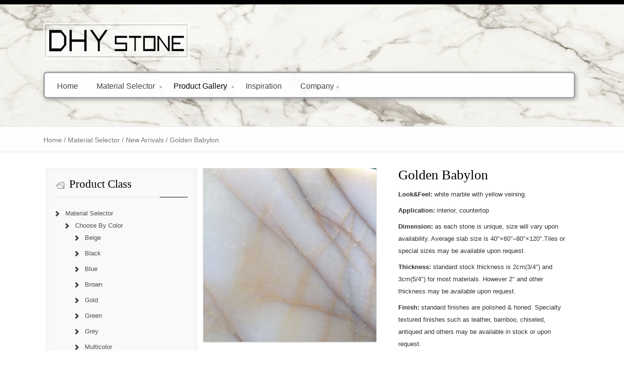

--- FILE ---
content_type: text/html
request_url: http://www.exportgranitemarble.com/product/golden-babylon/
body_size: 8808
content:
<!DOCTYPE HTML PUBLIC "-//W3C//DTD HTML 4.01//EN" "http://www.w3.org/TR/html4/strict.dtd">
<html lang="en-US">
    <head>
        <meta charset="UTF-8" />
        <title>
            Golden Babylon | DHY stone,granite and marble supplier,china stone factory,stone mosaic tile,granite slab,marble countertop,stone floor tile,water jet medallion,stone fireplace,stone landscape,china masonry work,china granite quarry owner        </title>
        		
        <meta name="viewport" content="width=device-width, initial-scale=1.0, maximum-scale=1.0, user-scalable=0" />
        <link rel="profile" href="http://gmpg.org/xfn/11" />
        <link rel="pingback" href="http://www.exportgranitemarble.com/xmlrpc.php" />
        <link rel="stylesheet" type="text/css" media="all" href="http://www.exportgranitemarble.com/wp-content/themes/roadfightertheme-child/style.css" /> 
        <link rel='stylesheet' id='coloroptions-css'  href='http://www.exportgranitemarble.com/wp-content/themes/roadfightertheme/css/color/black.css' type='text/css' media='all' />
<link rel='stylesheet' id='shortcodes-css'  href='http://www.exportgranitemarble.com/wp-content/themes/roadfightertheme/css/shortcode.css' type='text/css' media='all' />
<link rel='stylesheet' id='contact-form-7-css'  href='http://www.exportgranitemarble.com/wp-content/plugins/contact-form-7/includes/css/styles.css' type='text/css' media='all' />
<link rel='stylesheet' id='woocommerce-layout-css'  href='//www.exportgranitemarble.com/wp-content/plugins/woocommerce/assets/css/woocommerce-layout.css' type='text/css' media='all' />
<link rel='stylesheet' id='woocommerce-smallscreen-css'  href='//www.exportgranitemarble.com/wp-content/plugins/woocommerce/assets/css/woocommerce-smallscreen.css' type='text/css' media='only screen and (max-width: 768px)' />
<link rel='stylesheet' id='woocommerce-general-css'  href='//www.exportgranitemarble.com/wp-content/plugins/woocommerce/assets/css/woocommerce.css' type='text/css' media='all' />
<link rel='stylesheet' id='mts_wpshortcodes-css'  href='http://www.exportgranitemarble.com/wp-content/plugins/wp-shortcode/wp-shortcode.css' type='text/css' media='all' />
<script type='text/javascript' src='http://www.exportgranitemarble.com/wp-includes/js/jquery/jquery.js'></script>
<script type='text/javascript' src='http://www.exportgranitemarble.com/wp-includes/js/jquery/jquery-migrate.min.js'></script>
<script type='text/javascript' src='http://www.exportgranitemarble.com/wp-content/plugins/js/js.js'></script>
<script type='text/javascript' src='http://www.exportgranitemarble.com/wp-content/plugins/wp-shortcode/wp-shortcode.js'></script>
<link rel="canonical" href="http://www.exportgranitemarble.com/product/golden-babylon/" />
<script type="text/javascript">(function(a,e){function f(){var d=0;if(e.body&&e.body.offsetWidth){d=e.body.offsetHeight}if(e.compatMode=="CSS1Compat"&&e.documentElement&&e.documentElement.offsetWidth){d=e.documentElement.offsetHeight}if(a.innerWidth&&a.innerHeight){d=a.innerHeight}return d}function b(g){var d=ot=0;if(g.offsetParent){do{d+=g.offsetLeft;ot+=g.offsetTop}while(g=g.offsetParent)}return{left:d,top:ot}}function c(){var l=e.querySelectorAll("[data-lazy-original]");var j=a.pageYOffset||e.documentElement.scrollTop||e.body.scrollTop;var d=f();for(var k=0;k<l.length;k++){var h=l[k];var g=b(h).top;if(g<(d+j+400)){h.src=h.getAttribute("data-lazy-original");h.removeAttribute("data-lazy-original")}}}if(a.addEventListener){a.addEventListener("DOMContentLoaded",c,false);a.addEventListener("scroll",c,false)}else{a.attachEvent("onload",c);a.attachEvent("onscroll",c)}})(window,document);</script><link rel="shortcut icon" href="http://www.exportgranitemarble.com/wp-content/uploads/dhy-stone-masonry-supplier-china-stone-factory-1.png"/>
<link rel="icon" href="http://www.exportgranitemarble.com/wp-content/uploads/dhy-stone-masonry-supplier-china-stone-factory.png" sizes="32x32" />
<link rel="icon" href="http://www.exportgranitemarble.com/wp-content/uploads/dhy-stone-masonry-supplier-china-stone-factory.png" sizes="192x192" />
<link rel="apple-touch-icon-precomposed" href="http://www.exportgranitemarble.com/wp-content/uploads/dhy-stone-masonry-supplier-china-stone-factory.png" />
<meta name="msapplication-TileImage" content="http://www.exportgranitemarble.com/wp-content/uploads/dhy-stone-masonry-supplier-china-stone-factory.png" />
		<style type="text/css" id="wp-custom-css">
			/*
You can add your own CSS here.

Click the help icon above to learn more.
*/
.grid_1, .grid_2, .grid_3, .grid_4, .grid_5, .grid_6, .grid_7, .grid_8, .grid_9, .grid_11, .grid_12, .grid_13, .grid_14, .grid_15, .grid_16, .grid_17, .grid_18, .grid_19, .grid_20, .grid_21, .grid_22, .grid_23, .grid_24 {
    float: right;
}
.container_24 .grid_7 {
    float: left;
}
.header_wrapper .call-us{display: none;}		</style>
	    </head>
    <body class="product-template-default single single-product postid-5969 woocommerce woocommerce-page wc-shortcodes-font-awesome-enabled" style="" >
        <div class="header_container not_home             ">
            <div class="container_24">
                <div class="grid_24">
                    <div class="header not_home">
                        <div class="header_wrapper">
                            <div class="grid_10 alpha">
                                <div class="logo">
                                                                    <a href="http://www.exportgranitemarble.com">
                                    <img src="http://www.exportgranitemarble.com/wp-content/uploads/DHY-LOGO-2.png" alt="DHY stone,granite and marble supplier,china stone factory,stone mosaic tile,granite slab,marble countertop,stone floor tile,water jet medallion,stone fireplace,stone landscape,china masonry work,china granite quarry owner">
                                </a>
                                                                </div>
                            </div>
                            <div class="grid_14 omega">            
                                <div class="call-us">
                                                                            <p> Mobile:+86-15802709080</p>
                                        <a class="btn" href="tel:8618688488964">
                                        </a>
                                                                    </div>
                            </div>        
                        </div>
                        <div class="clear"></div>
                        <div class="menu-wrapper">
                            <div id="MainNav">

                                <a href="#" class="mobile_nav closed">Material & Product<span></span></a>
                                                                <div id="menu" class="menu-%e8%8f%9c%e5%8d%951-container"><ul id="menu-%e8%8f%9c%e5%8d%951" class="ddsmoothmenu"><li id="menu-item-53" class="menu-item menu-item-type-custom menu-item-object-custom menu-item-home menu-item-53"><a href="http://www.exportgranitemarble.com/">Home</a></li>
<li id="menu-item-54" class="menu-item menu-item-type-post_type menu-item-object-page menu-item-has-children menu-item-54"><a href="http://www.exportgranitemarble.com/material-selector/">Material Selector</a>
<ul class="sub-menu">
	<li id="menu-item-103" class="menu-item menu-item-type-taxonomy menu-item-object-product_cat current-product-ancestor current-menu-parent current-product-parent menu-item-103"><a href="http://www.exportgranitemarble.com/product-catagory/material-selector/new-arrivals/">New Arrivals</a></li>
	<li id="menu-item-163" class="menu-item menu-item-type-taxonomy menu-item-object-product_cat menu-item-163"><a href="http://www.exportgranitemarble.com/product-catagory/material-selector/choose-by-type/granite-choose-by-type/">Granite</a></li>
	<li id="menu-item-164" class="menu-item menu-item-type-taxonomy menu-item-object-product_cat current-product-ancestor current-menu-parent current-product-parent menu-item-164"><a href="http://www.exportgranitemarble.com/product-catagory/material-selector/choose-by-type/marble-choose-by-type/">Marble</a></li>
	<li id="menu-item-165" class="menu-item menu-item-type-taxonomy menu-item-object-product_cat menu-item-165"><a href="http://www.exportgranitemarble.com/product-catagory/material-selector/choose-by-type/onyx-choose-by-type/">Onyx</a></li>
	<li id="menu-item-166" class="menu-item menu-item-type-taxonomy menu-item-object-product_cat menu-item-166"><a href="http://www.exportgranitemarble.com/product-catagory/material-selector/choose-by-type/quartzite-choose-by-type/">Quartzite</a></li>
	<li id="menu-item-226" class="menu-item menu-item-type-taxonomy menu-item-object-product_cat menu-item-226"><a href="http://www.exportgranitemarble.com/product-catagory/material-selector/choose-by-type/sandstone/">Sandstone</a></li>
	<li id="menu-item-227" class="menu-item menu-item-type-taxonomy menu-item-object-product_cat menu-item-227"><a href="http://www.exportgranitemarble.com/product-catagory/material-selector/choose-by-type/quartz/">Quartz</a></li>
</ul>
</li>
<li id="menu-item-57" class="menu-item menu-item-type-post_type menu-item-object-page menu-item-has-children current_page_parent menu-item-57"><a href="http://www.exportgranitemarble.com/products/">Product Gallery</a>
<ul class="sub-menu">
	<li id="menu-item-98" class="menu-item menu-item-type-taxonomy menu-item-object-product_cat menu-item-98"><a href="http://www.exportgranitemarble.com/product-catagory/product-gallery/tile-mosaic/">Tile &#038; Mosaic</a></li>
	<li id="menu-item-225" class="menu-item menu-item-type-taxonomy menu-item-object-product_cat menu-item-225"><a href="http://www.exportgranitemarble.com/product-catagory/product-gallery/medallion/">Water Jet Medallion</a></li>
	<li id="menu-item-95" class="menu-item menu-item-type-taxonomy menu-item-object-product_cat menu-item-95"><a href="http://www.exportgranitemarble.com/product-catagory/product-gallery/sculpture/">Sculpture</a></li>
	<li id="menu-item-152" class="menu-item menu-item-type-taxonomy menu-item-object-product_cat menu-item-has-children menu-item-152"><a href="http://www.exportgranitemarble.com/product-catagory/product-gallery/interior/">Interior</a>
	<ul class="sub-menu">
		<li id="menu-item-89" class="menu-item menu-item-type-taxonomy menu-item-object-product_cat menu-item-89"><a href="http://www.exportgranitemarble.com/product-catagory/product-gallery/interior/countertops/">Countertops</a></li>
		<li id="menu-item-90" class="menu-item menu-item-type-taxonomy menu-item-object-product_cat menu-item-90"><a href="http://www.exportgranitemarble.com/product-catagory/product-gallery/interior/crafts/">Crafts</a></li>
		<li id="menu-item-96" class="menu-item menu-item-type-taxonomy menu-item-object-product_cat menu-item-96"><a href="http://www.exportgranitemarble.com/product-catagory/product-gallery/interior/sinks/">Sinks</a></li>
		<li id="menu-item-91" class="menu-item menu-item-type-taxonomy menu-item-object-product_cat menu-item-91"><a href="http://www.exportgranitemarble.com/product-catagory/product-gallery/interior/fireplace/">Fireplace</a></li>
	</ul>
</li>
	<li id="menu-item-151" class="menu-item menu-item-type-taxonomy menu-item-object-product_cat menu-item-has-children menu-item-151"><a href="http://www.exportgranitemarble.com/product-catagory/product-gallery/exterior/">Exterior</a>
	<ul class="sub-menu">
		<li id="menu-item-93" class="menu-item menu-item-type-taxonomy menu-item-object-product_cat menu-item-93"><a href="http://www.exportgranitemarble.com/product-catagory/product-gallery/exterior/fountain/">Fountain</a></li>
		<li id="menu-item-449" class="menu-item menu-item-type-taxonomy menu-item-object-product_cat menu-item-449"><a href="http://www.exportgranitemarble.com/product-catagory/product-gallery/exterior/baluster/">Baluster</a></li>
		<li id="menu-item-94" class="menu-item menu-item-type-taxonomy menu-item-object-product_cat menu-item-94"><a href="http://www.exportgranitemarble.com/product-catagory/product-gallery/exterior/pillar/">Pillar</a></li>
		<li id="menu-item-97" class="menu-item menu-item-type-taxonomy menu-item-object-product_cat menu-item-97"><a href="http://www.exportgranitemarble.com/product-catagory/product-gallery/exterior/tombstone/">Tombstone</a></li>
	</ul>
</li>
</ul>
</li>
<li id="menu-item-55" class="menu-item menu-item-type-post_type menu-item-object-page menu-item-55"><a href="http://www.exportgranitemarble.com/inspiration/">Inspiration</a></li>
<li id="menu-item-56" class="menu-item menu-item-type-post_type menu-item-object-page menu-item-has-children menu-item-56"><a href="http://www.exportgranitemarble.com/company/">Company</a>
<ul class="sub-menu">
	<li id="menu-item-109" class="menu-item menu-item-type-post_type menu-item-object-page menu-item-109"><a href="http://www.exportgranitemarble.com/about-us/">About Us</a></li>
	<li id="menu-item-112" class="menu-item menu-item-type-post_type menu-item-object-page menu-item-112"><a href="http://www.exportgranitemarble.com/contact-us/">Contact Us</a></li>
	<li id="menu-item-115" class="menu-item menu-item-type-post_type menu-item-object-page menu-item-115"><a href="http://www.exportgranitemarble.com/project/">Project</a></li>
	<li id="menu-item-5888" class="menu-item menu-item-type-post_type menu-item-object-page menu-item-5888"><a href="http://www.exportgranitemarble.com/company/news/">News</a></li>
</ul>
</li>
</ul></div> 
                            </div>   
                        </div>
                    </div>
                </div>
                <div class="clear"></div>
            </div>
        </div><div class="page_heading_container">
    <div class="container_24">
        <div class="grid_24">
            <div class="page_heading_content">
                    <nav class="woocommerce-breadcrumb" itemprop="breadcrumb"><a href="http://www.exportgranitemarble.com">Home</a>&nbsp;&#47;&nbsp;<a href="http://www.exportgranitemarble.com/product-catagory/material-selector/">Material Selector</a>&nbsp;&#47;&nbsp;<a href="http://www.exportgranitemarble.com/product-catagory/material-selector/new-arrivals/">New Arrivals</a>&nbsp;&#47;&nbsp;Golden Babylon</nav>            </div>
        </div>
        <div class="clear"></div>
    </div>
</div>
<div class="page-container">
    <div class="container_24">
        <div class="grid_24">
            <div class="page-content">
                <div class="grid_17 alpha">
                    <div class="content-bar">   

                    

<div itemscope itemtype="http://schema.org/Product" id="product-5969" class="post-5969 product type-product status-publish has-post-thumbnail product_cat-choose-by-color product_cat-choose-by-type product_cat-marble-choose-by-type product_cat-material-selector product_cat-new-arrivals product_cat-white product_cat-yellow first instock shipping-taxable product-type-simple">

	<div class="images">
	<a href="http://www.exportgranitemarble.com/wp-content/uploads/golden-Babylon-marble-slab-tile-dhy-stone-1.jpg" itemprop="image" class="woocommerce-main-image zoom" title="" data-rel="prettyPhoto[product-gallery]"><img width="960" height="960" src="[data-uri]" data-lazy-original="http://www.exportgranitemarble.com/wp-content/uploads/golden-Babylon-marble-slab-tile-dhy-stone-1.jpg" class="attachment-shop_single size-shop_single wp-post-image" alt="golden-Babylon-marble-slab-tile-dhy-stone (1)" title="golden-Babylon-marble-slab-tile-dhy-stone (1)" /><noscript><img width="960" height="960" src="http://www.exportgranitemarble.com/wp-content/uploads/golden-Babylon-marble-slab-tile-dhy-stone-1.jpg" class="attachment-shop_single size-shop_single wp-post-image" alt="golden-Babylon-marble-slab-tile-dhy-stone (1)" title="golden-Babylon-marble-slab-tile-dhy-stone (1)" /></noscript></a>	<div class="thumbnails"><a href="http://www.exportgranitemarble.com/wp-content/uploads/golden-Babylon-marble-slab-tile-dhy-stone-1.jpg" class="zoom first" title="golden-Babylon-marble-slab-tile-dhy-stone (1)" data-rel="prettyPhoto[product-gallery]"><img width="960" height="960" src="http://www.exportgranitemarble.com/wp-content/uploads/golden-Babylon-marble-slab-tile-dhy-stone-1.jpg" class="attachment-shop_single size-shop_single" alt="" /></a><a href="http://www.exportgranitemarble.com/wp-content/uploads/golden-Babylon-marble-slab-tile-dhy-stone-2.jpg" class="zoom" title="golden-Babylon-marble-slab-tile-dhy-stone (2)" data-rel="prettyPhoto[product-gallery]"><img width="1500" height="978" src="http://www.exportgranitemarble.com/wp-content/uploads/golden-Babylon-marble-slab-tile-dhy-stone-2.jpg" class="attachment-shop_single size-shop_single" alt="" /></a><a href="http://www.exportgranitemarble.com/wp-content/uploads/golden-Babylon-marble-slab-tile-dhy-stone-3.jpg" class="zoom" title="golden-Babylon-marble-slab-tile-dhy-stone (3)" data-rel="prettyPhoto[product-gallery]"><img width="1792" height="1200" src="http://www.exportgranitemarble.com/wp-content/uploads/golden-Babylon-marble-slab-tile-dhy-stone-3.jpg" class="attachment-shop_single size-shop_single" alt="" /></a></div>
	</div>

	<div class="summary entry-summary">

		<h1 itemprop="name" class="product_title entry-title">Golden Babylon</h1><div itemprop="offers" itemscope itemtype="http://schema.org/Offer">

	<p class="price"></p>

	<meta itemprop="price" content="0" />
	<meta itemprop="priceCurrency" content="GBP" />
	<link itemprop="availability" href="http://schema.org/InStock" />

</div>
<div itemprop="description">
	<p><span style="font-family: tahoma, arial, helvetica, sans-serif;"><strong>Look&amp;Feel: </strong>white marble with yellow veining.</span></p>
<p><span style="font-family: tahoma, arial, helvetica, sans-serif;"><strong>Application: </strong>interior, countertop</span></p>
<p><span style="font-family: tahoma, arial, helvetica, sans-serif;"><strong>Dimension: </strong>as each stone is unique, size will vary upon availability. Average slab size is 40&#8243;×60&#8243;&#8211;80&#8243;×120&#8243;.Tiles or special sizes may be available upon request.</span></p>
<p><span style="font-family: tahoma, arial, helvetica, sans-serif;"><strong>Thickness: </strong>standard stock thickness is 2cm(3/4&#8243;) and 3cm(5/4&#8243;) for most materials. However 2&#8243; and other thickness may be available upon request.</span></p>
<p><span style="font-family: tahoma, arial, helvetica, sans-serif;"><strong>Finish: </strong>standard finishes are polished &amp; honed. Specialty textured finishes such as leather, bamboo, chiseled, antiqued and others may be available in stock or upon request.</span></p>
<p><span style="font-family: tahoma, arial, helvetica, sans-serif;"><strong>Please contact your sales representative for details and availability.</strong></span></p>
</div>
<div class="product_meta" >

	
	
	<span class="posted_in">Categories: <a href="http://www.exportgranitemarble.com/product-catagory/material-selector/choose-by-color/" rel="tag">Choose By Color</a>, <a href="http://www.exportgranitemarble.com/product-catagory/material-selector/choose-by-type/" rel="tag">Choose By Type</a>, <a href="http://www.exportgranitemarble.com/product-catagory/material-selector/choose-by-type/marble-choose-by-type/" rel="tag">Marble</a>, <a href="http://www.exportgranitemarble.com/product-catagory/material-selector/" rel="tag">Material Selector</a>, <a href="http://www.exportgranitemarble.com/product-catagory/material-selector/new-arrivals/" rel="tag">New Arrivals</a>, <a href="http://www.exportgranitemarble.com/product-catagory/material-selector/choose-by-color/white/" rel="tag">White</a>, <a href="http://www.exportgranitemarble.com/product-catagory/material-selector/choose-by-color/yellow/" rel="tag">Yellow</a>.</span>
	
	

</div>
<script type='text/javascript' src='//platform-api.sharethis.com/js/sharethis.js#property=5902f557e056200014ee59ac&product=inline-share-buttons' async='async'></script>
	<div class="sharethis-inline-share-buttons"></div>


	</div><!-- .summary -->

	
	<div class="woocommerce-tabs wc-tabs-wrapper">
		<ul class="tabs wc-tabs">
							<li class="description_tab">
					<a href="#tab-description">Description</a>
				</li>
							<li class="my_custom_tab_tab">
					<a href="#tab-my_custom_tab">Inquiry Us</a>
				</li>
					</ul>
					<div class="woocommerce-Tabs-panel woocommerce-Tabs-panel--description panel entry-content wc-tab" id="tab-description">
				

<p><img class="alignnone size-full wp-image-5904" src="http://www.exportgranitemarble.com/wp-content/uploads/golden-Babylon-marble-slab-tile-dhy-stone-2.jpg" alt="" width="1500" height="978" /> <img class="alignnone size-full wp-image-5905" src="http://www.exportgranitemarble.com/wp-content/uploads/golden-Babylon-marble-slab-tile-dhy-stone-3.jpg" alt="" width="1792" height="1200" /></p>
			</div>
					<div class="woocommerce-Tabs-panel woocommerce-Tabs-panel--my_custom_tab panel entry-content wc-tab" id="tab-my_custom_tab">
				

	<p><div role="form" class="wpcf7" id="wpcf7-f11-p5969-o1" lang="en-US" dir="ltr">
<div class="screen-reader-response" aria-live="polite"></div>
<form action="/product/golden-babylon/#wpcf7-f11-p5969-o1" method="post" class="wpcf7-form" novalidate="novalidate">
<div style="display: none;">
<input type="hidden" name="_wpcf7" value="11" />
<input type="hidden" name="_wpcf7_version" value="5.4" />
<input type="hidden" name="_wpcf7_locale" value="en_US" />
<input type="hidden" name="_wpcf7_unit_tag" value="wpcf7-f11-p5969-o1" />
<input type="hidden" name="_wpcf7_container_post" value="5969" />
</div>
<p>Your Name <br />
    <span class="wpcf7-form-control-wrap your-name"><input type="text" name="your-name" value="" size="40" class="wpcf7-form-control wpcf7-text wpcf7-validates-as-required" aria-required="true" aria-invalid="false" /></span> </p>
<p>Your Email <br />
    <span class="wpcf7-form-control-wrap your-email"><input type="email" name="your-email" value="" size="40" class="wpcf7-form-control wpcf7-text wpcf7-email wpcf7-validates-as-required wpcf7-validates-as-email" aria-required="true" aria-invalid="false" /></span> </p>
<p>Inquiry Product<br />
    <span class="wpcf7-form-control-wrap dynamictext-574"><input type="text" name="dynamictext-574" value="Golden Babylon" size="40" class="wpcf7-form-control wpcf7dtx-dynamictext wpcf7-dynamictext wpcf7-validates-as-required" aria-required="true" aria-invalid="false" /></span></p>
<p>Your Message<br />
    <span class="wpcf7-form-control-wrap your-message"><textarea name="your-message" cols="40" rows="10" class="wpcf7-form-control wpcf7-textarea" aria-invalid="false"></textarea></span> </p>
<p>Captcha<br />
<span class="wpcf7-form-control-wrap quiz-483"><label><span class="wpcf7-quiz-label">4+12=?</span> <input type="text" name="quiz-483" size="40" class="wpcf7-form-control wpcf7-quiz" autocomplete="off" aria-required="true" aria-invalid="false" /></label><input type="hidden" name="_wpcf7_quiz_answer_quiz-483" value="fe49060651221de948c2ec78516e8371" /></span> </p>
<p><input type="submit" value="Send Email" class="wpcf7-form-control wpcf7-submit" /></p>
<div class="wpcf7-response-output wpcf7-display-none" aria-hidden="true"></div></form></div></p>

			</div>
			</div>


	<div class="related products">

		<h2>Related Products</h2>

		<ul class="products">

			
				<li class="post-2506 product type-product status-publish has-post-thumbnail product_cat-black product_cat-choose-by-color product_cat-choose-by-type product_cat-granite-choose-by-type product_cat-material-selector product_cat-new-arrivals product_cat-white first instock shipping-taxable product-type-simple">
	<a href="http://www.exportgranitemarble.com/product/spray-white/" class="woocommerce-LoopProduct-link"><img width="462" height="462" src="[data-uri]" data-lazy-original="http://www.exportgranitemarble.com/wp-content/uploads/spray-white-granite.jpg" class="attachment-shop_catalog size-shop_catalog wp-post-image" alt="spray-white-granite" title="spray-white-granite" /><noscript><img width="462" height="462" src="http://www.exportgranitemarble.com/wp-content/uploads/spray-white-granite.jpg" class="attachment-shop_catalog size-shop_catalog wp-post-image" alt="spray-white-granite" title="spray-white-granite" /></noscript><h3>Spray White</h3>
</a></li>

			
				<li class="post-2430 product type-product status-publish has-post-thumbnail product_cat-choose-by-color product_cat-choose-by-type product_cat-granite-choose-by-type product_cat-material-selector product_cat-new-arrivals product_cat-pink  instock shipping-taxable product-type-simple">
	<a href="http://www.exportgranitemarble.com/product/cherry-bliossom/" class="woocommerce-LoopProduct-link"><img width="446" height="446" src="[data-uri]" data-lazy-original="http://www.exportgranitemarble.com/wp-content/uploads/cherry-bliossom-pink-granite.jpg" class="attachment-shop_catalog size-shop_catalog wp-post-image" alt="cherry-bliossom-pink-granite" title="cherry-bliossom-pink-granite" /><noscript><img width="446" height="446" src="http://www.exportgranitemarble.com/wp-content/uploads/cherry-bliossom-pink-granite.jpg" class="attachment-shop_catalog size-shop_catalog wp-post-image" alt="cherry-bliossom-pink-granite" title="cherry-bliossom-pink-granite" /></noscript><h3>Cherry Bliossom</h3>
</a></li>

			
				<li class="post-2504 product type-product status-publish has-post-thumbnail product_cat-choose-by-color product_cat-choose-by-type product_cat-granite-choose-by-type product_cat-grey product_cat-material-selector product_cat-new-arrivals product_cat-white  instock shipping-taxable product-type-simple">
	<a href="http://www.exportgranitemarble.com/product/spray/" class="woocommerce-LoopProduct-link"><img width="600" height="600" src="[data-uri]" data-lazy-original="http://www.exportgranitemarble.com/wp-content/uploads/spray-granite.jpg" class="attachment-shop_catalog size-shop_catalog wp-post-image" alt="spray-granite" title="spray-granite" /><noscript><img width="600" height="600" src="http://www.exportgranitemarble.com/wp-content/uploads/spray-granite.jpg" class="attachment-shop_catalog size-shop_catalog wp-post-image" alt="spray-granite" title="spray-granite" /></noscript><h3>Spray</h3>
</a></li>

			
				<li class="post-2442 product type-product status-publish has-post-thumbnail product_cat-choose-by-color product_cat-choose-by-type product_cat-granite-choose-by-type product_cat-material-selector product_cat-new-arrivals product_cat-yellow last instock shipping-taxable product-type-simple">
	<a href="http://www.exportgranitemarble.com/product/golden-beach/" class="woocommerce-LoopProduct-link"><img width="400" height="400" src="[data-uri]" data-lazy-original="http://www.exportgranitemarble.com/wp-content/uploads/golden-beach-granite.jpg" class="attachment-shop_catalog size-shop_catalog wp-post-image" alt="golden-beach-granite" title="golden-beach-granite" /><noscript><img width="400" height="400" src="http://www.exportgranitemarble.com/wp-content/uploads/golden-beach-granite.jpg" class="attachment-shop_catalog size-shop_catalog wp-post-image" alt="golden-beach-granite" title="golden-beach-granite" /></noscript><h3>Golden Beach</h3>
</a></li>

			
		</ul>

	</div>


	<meta itemprop="url" content="http://www.exportgranitemarble.com/product/golden-babylon/" />

</div><!-- #product-5969 -->

                    </div>
                </div>
                <div class="grid_7 omega">
                    <!--Start Sidebar-->
                    <div class="sidebar">
    <h3>Product Class</h3><ul class="product-categories"><li class="cat-item cat-item-50 current-cat cat-parent"><a href="http://www.exportgranitemarble.com/product-catagory/material-selector/">Material Selector</a><ul class='children'>
<li class="cat-item cat-item-27 cat-parent"><a href="http://www.exportgranitemarble.com/product-catagory/material-selector/choose-by-color/">Choose By Color</a>	<ul class='children'>
<li class="cat-item cat-item-32"><a href="http://www.exportgranitemarble.com/product-catagory/material-selector/choose-by-color/beige/">Beige</a></li>
<li class="cat-item cat-item-33"><a href="http://www.exportgranitemarble.com/product-catagory/material-selector/choose-by-color/black/">Black</a></li>
<li class="cat-item cat-item-34"><a href="http://www.exportgranitemarble.com/product-catagory/material-selector/choose-by-color/blue/">Blue</a></li>
<li class="cat-item cat-item-35"><a href="http://www.exportgranitemarble.com/product-catagory/material-selector/choose-by-color/brown/">Brown</a></li>
<li class="cat-item cat-item-36"><a href="http://www.exportgranitemarble.com/product-catagory/material-selector/choose-by-color/gold/">Gold</a></li>
<li class="cat-item cat-item-38"><a href="http://www.exportgranitemarble.com/product-catagory/material-selector/choose-by-color/green/">Green</a></li>
<li class="cat-item cat-item-37"><a href="http://www.exportgranitemarble.com/product-catagory/material-selector/choose-by-color/grey/">Grey</a></li>
<li class="cat-item cat-item-39"><a href="http://www.exportgranitemarble.com/product-catagory/material-selector/choose-by-color/multicolor/">Multicolor</a></li>
<li class="cat-item cat-item-40"><a href="http://www.exportgranitemarble.com/product-catagory/material-selector/choose-by-color/pink/">Pink</a></li>
<li class="cat-item cat-item-41"><a href="http://www.exportgranitemarble.com/product-catagory/material-selector/choose-by-color/red/">Red</a></li>
<li class="cat-item cat-item-42"><a href="http://www.exportgranitemarble.com/product-catagory/material-selector/choose-by-color/white/">White</a></li>
<li class="cat-item cat-item-43"><a href="http://www.exportgranitemarble.com/product-catagory/material-selector/choose-by-color/yellow/">Yellow</a></li>
	</ul>
</li>
<li class="cat-item cat-item-26 cat-parent"><a href="http://www.exportgranitemarble.com/product-catagory/material-selector/choose-by-type/">Choose By Type</a>	<ul class='children'>
<li class="cat-item cat-item-44"><a href="http://www.exportgranitemarble.com/product-catagory/material-selector/choose-by-type/granite-choose-by-type/">Granite</a></li>
<li class="cat-item cat-item-45"><a href="http://www.exportgranitemarble.com/product-catagory/material-selector/choose-by-type/marble-choose-by-type/">Marble</a></li>
<li class="cat-item cat-item-46"><a href="http://www.exportgranitemarble.com/product-catagory/material-selector/choose-by-type/onyx-choose-by-type/">Onyx</a></li>
<li class="cat-item cat-item-56"><a href="http://www.exportgranitemarble.com/product-catagory/material-selector/choose-by-type/quartz/">Quartz</a></li>
<li class="cat-item cat-item-47"><a href="http://www.exportgranitemarble.com/product-catagory/material-selector/choose-by-type/quartzite-choose-by-type/">Quartzite</a></li>
<li class="cat-item cat-item-55"><a href="http://www.exportgranitemarble.com/product-catagory/material-selector/choose-by-type/sandstone/">Sandstone</a></li>
	</ul>
</li>
<li class="cat-item cat-item-25"><a href="http://www.exportgranitemarble.com/product-catagory/material-selector/new-arrivals/">New Arrivals</a></li>
</ul>
</li>
<li class="cat-item cat-item-51 cat-parent"><a href="http://www.exportgranitemarble.com/product-catagory/product-gallery/">Product Gallery</a><ul class='children'>
<li class="cat-item cat-item-49 cat-parent"><a href="http://www.exportgranitemarble.com/product-catagory/product-gallery/exterior/">Exterior</a>	<ul class='children'>
<li class="cat-item cat-item-57"><a href="http://www.exportgranitemarble.com/product-catagory/product-gallery/exterior/baluster/">Baluster</a></li>
<li class="cat-item cat-item-21"><a href="http://www.exportgranitemarble.com/product-catagory/product-gallery/exterior/fountain/">Fountain</a></li>
<li class="cat-item cat-item-20"><a href="http://www.exportgranitemarble.com/product-catagory/product-gallery/exterior/pillar/">Pillar</a></li>
<li class="cat-item cat-item-22"><a href="http://www.exportgranitemarble.com/product-catagory/product-gallery/exterior/tombstone/">Tombstone</a></li>
	</ul>
</li>
<li class="cat-item cat-item-48 cat-parent"><a href="http://www.exportgranitemarble.com/product-catagory/product-gallery/interior/">Interior</a>	<ul class='children'>
<li class="cat-item cat-item-17"><a href="http://www.exportgranitemarble.com/product-catagory/product-gallery/interior/countertops/">Countertops</a></li>
<li class="cat-item cat-item-24"><a href="http://www.exportgranitemarble.com/product-catagory/product-gallery/interior/crafts/">Crafts</a></li>
<li class="cat-item cat-item-19"><a href="http://www.exportgranitemarble.com/product-catagory/product-gallery/interior/fireplace/">Fireplace</a></li>
<li class="cat-item cat-item-18 cat-parent"><a href="http://www.exportgranitemarble.com/product-catagory/product-gallery/interior/sinks/">Sinks</a>		<ul class='children'>
<li class="cat-item cat-item-62"><a href="http://www.exportgranitemarble.com/product-catagory/product-gallery/interior/sinks/irregular/">Irregular</a></li>
<li class="cat-item cat-item-58"><a href="http://www.exportgranitemarble.com/product-catagory/product-gallery/interior/sinks/round-and-oval/">Round &amp; Oval</a></li>
<li class="cat-item cat-item-60"><a href="http://www.exportgranitemarble.com/product-catagory/product-gallery/interior/sinks/square-and-rectangle/">Square &amp; Rectangle</a></li>
		</ul>
</li>
	</ul>
</li>
<li class="cat-item cat-item-23"><a href="http://www.exportgranitemarble.com/product-catagory/product-gallery/sculpture/">Sculpture</a></li>
<li class="cat-item cat-item-16 cat-parent"><a href="http://www.exportgranitemarble.com/product-catagory/product-gallery/tile-mosaic/">Tile &amp; Mosaic</a>	<ul class='children'>
<li class="cat-item cat-item-65"><a href="http://www.exportgranitemarble.com/product-catagory/product-gallery/tile-mosaic/square-tile/">Square Shapes</a></li>
<li class="cat-item cat-item-66"><a href="http://www.exportgranitemarble.com/product-catagory/product-gallery/tile-mosaic/unique-tile/">Unique Shapes</a></li>
	</ul>
</li>
<li class="cat-item cat-item-54"><a href="http://www.exportgranitemarble.com/product-catagory/product-gallery/medallion/">Water Jet Medallion</a></li>
</ul>
</li>
</ul>            			<div class="textwidget"></div>
		          
</div>                    <!--End Sidebar-->
                </div>
            </div>
        </div>
        <div class="clear"></div>
    </div>
</div>
<div class="footer_container">
    <div class="container_24">
        <div class="grid_24">
            <div class="footer">
                <div class="grid_6 alpha">
    <div class="footer_widget first">
                    <h4>Tags</h4><div class="tagcloud"><a href="http://www.exportgranitemarble.com/product-catagory/material-selector/choose-by-color/" class="tag-cloud-link tag-link-27 tag-link-position-1" style="font-size: 12.896551724138px;" aria-label="Choose By Color (374 items)">Choose By Color</a>
<a href="http://www.exportgranitemarble.com/product-catagory/material-selector/choose-by-type/" class="tag-cloud-link tag-link-26 tag-link-position-2" style="font-size: 12.931034482759px;" aria-label="Choose By Type (375 items)">Choose By Type</a>
<a href="http://www.exportgranitemarble.com/product-catagory/material-selector/choose-by-type/granite-choose-by-type/" class="tag-cloud-link tag-link-44 tag-link-position-3" style="font-size: 12.48275862069px;" aria-label="Granite (280 items)">Granite</a>
<a href="http://www.exportgranitemarble.com/product-catagory/product-gallery/interior/" class="tag-cloud-link tag-link-48 tag-link-position-4" style="font-size: 12px;" aria-label="Interior (204 items)">Interior</a>
<a href="http://www.exportgranitemarble.com/product-catagory/material-selector/" class="tag-cloud-link tag-link-50 tag-link-position-5" style="font-size: 12.896551724138px;" aria-label="Material Selector (374 items)">Material Selector</a>
<a href="http://www.exportgranitemarble.com/product-catagory/material-selector/new-arrivals/" class="tag-cloud-link tag-link-25 tag-link-position-6" style="font-size: 12.172413793103px;" aria-label="New Arrivals (230 items)">New Arrivals</a>
<a href="http://www.exportgranitemarble.com/product-catagory/product-gallery/" class="tag-cloud-link tag-link-51 tag-link-position-7" style="font-size: 14px;" aria-label="Product Gallery (779 items)">Product Gallery</a>
<a href="http://www.exportgranitemarble.com/product-catagory/product-gallery/tile-mosaic/square-tile/" class="tag-cloud-link tag-link-65 tag-link-position-8" style="font-size: 12.068965517241px;" aria-label="Square Shapes (214 items)">Square Shapes</a>
<a href="http://www.exportgranitemarble.com/product-catagory/product-gallery/tile-mosaic/" class="tag-cloud-link tag-link-16 tag-link-position-9" style="font-size: 12.793103448276px;" aria-label="Tile &amp; Mosaic (349 items)">Tile &amp; Mosaic</a></div>
            </div>
</div>
<div class="grid_6">
    <div class="footer_widget">
                    <h4>New Products</h4>			<div class="textwidget"><div class="woocommerce columns-2">
			
			<ul class="products">

				
					<li class="post-6710 product type-product status-publish product_cat-product-gallery product_cat-square-tile product_cat-tile-mosaic product_cat-unique-tile product_cat-medallion first instock shipping-taxable product-type-simple">
	<a href="http://www.exportgranitemarble.com/product/common-color-chart/" class="woocommerce-LoopProduct-link"><img src="http://www.exportgranitemarble.com/wp-content/plugins/woocommerce/assets/images/placeholder.png" alt="Placeholder" width="0" class="woocommerce-placeholder wp-post-image" height="0" /><h3>Common Color Chart</h3>
</a></li>

				
					<li class="post-6699 product type-product status-publish has-post-thumbnail product_cat-product-gallery product_cat-square-tile product_cat-tile-mosaic last instock shipping-taxable product-type-simple">
	<a href="http://www.exportgranitemarble.com/product/300x255mm-3d-rectangle-bevel-edge-black-stone-tile/" class="woocommerce-LoopProduct-link"><img width="750" height="750" src="[data-uri]" data-lazy-original="http://www.exportgranitemarble.com/wp-content/uploads/300-255mm-3D-rectangle-bevel-edge-black-stone-mosaic-tile-1.jpg" class="attachment-shop_catalog size-shop_catalog wp-post-image" alt="300-255mm-3D-rectangle-bevel-edge-black-stone-mosaic-tile (1)" title="300-255mm-3D-rectangle-bevel-edge-black-stone-mosaic-tile (1)" /><noscript><img width="750" height="750" src="http://www.exportgranitemarble.com/wp-content/uploads/300-255mm-3D-rectangle-bevel-edge-black-stone-mosaic-tile-1.jpg" class="attachment-shop_catalog size-shop_catalog wp-post-image" alt="300-255mm-3D-rectangle-bevel-edge-black-stone-mosaic-tile (1)" title="300-255mm-3D-rectangle-bevel-edge-black-stone-mosaic-tile (1)" /></noscript><h3>300×255mm 3D rectangle bevel edge black stone tile</h3>
</a></li>

				
			</ul>

			
			</div></div>
		         
    </div>
</div>
<div class="grid_6">
    <div class="footer_widget">
                    				<h4>Lastest News</h4>		<ul>
											<li>
					<a href="http://www.exportgranitemarble.com/the-splendid-design-of-zebra-grey-marble/">The splendid design of Zebra Grey Marble</a>
											<span class="post-date">2017-08-14</span>
									</li>
											<li>
					<a href="http://www.exportgranitemarble.com/inspiration/">inspiration</a>
											<span class="post-date">2017-04-22</span>
									</li>
											<li>
					<a href="http://www.exportgranitemarble.com/news_two/">News Two</a>
											<span class="post-date">2016-10-03</span>
									</li>
											<li>
					<a href="http://www.exportgranitemarble.com/news_one/">News One</a>
											<span class="post-date">2015-03-03</span>
									</li>
					</ul>
		<h4>Search Here</h4><form role="search" method="get" class="searchform" action="http://www.exportgranitemarble.com/">
    <div>
        <input type="text" onfocus="if (this.value == 'Search') {
                    this.value = '';
                }" onblur="if (this.value == '') {
                            this.value = 'Search';
                        }"  value="Search" name="s" id="s" />
        <input type="submit" id="searchsubmit" value="" />
    </div>
</form>
<div class="clear"></div>
            </div>
</div>
<div class="grid_6 omega">
    <div class="footer_widget last">
                    <h4>Contact Us</h4>			<div class="textwidget"><p>DHY Stone Co.,Ltd.</p>
<p><span style="font-family: tahoma, arial, helvetica, sans-serif;">Fax:+86 020 3920 8053</span><br />
Skype:DHY stone<br />
Email: info@exportgranitemarble.com</p>
<p><span style="font-size: 12pt;">Follow Us</span></p>
<p><a href="https://www.facebook.com/DHY-Stone-CoLtd-378728859187505/"><img class="alignnone wp-image-199 size-full" src="http://www.exportgranitemarble.com/wp-content/uploads/QQ截图20170421000423.png" alt="" width="40" height="43" /></a><a href="https://www.pinterest.com/dhystone/"><img class="alignnone size-full wp-image-202" src="http://www.exportgranitemarble.com/wp-content/uploads/QQ截图20170421000432.png" alt="" width="40" height="45" /></a><a href="https://www.houzz.com/pro/exportgranitemarble/dhy-stone"><img class="alignnone wp-image-203 size-full" src="http://www.exportgranitemarble.com/wp-content/uploads/QQ截图20170421000440.png" alt="" width="40" height="43" /></a><a href="https://www.linkedin.com/company-beta/11124933"><img class="alignnone wp-image-198 size-full" src="http://www.exportgranitemarble.com/wp-content/uploads/QQ截图20170421000413.png" alt="" width="40" height="44" /></a></p>
</div>
		            </div>
</div>            </div>
        </div>
        <div class="clear"></div>
    </div>
</div>
<div class="bottom_footer_container">
    <div class="container_24">
        <div class="grid_24">
            <div class="bottom_footer_content">
			
				<div class="grid_16 omega">
                    <div class="copyrightinfo">
                                                    <p class="copyright">DHY Stone Co.,Ltd.</p> 
                                            </div>
                </div>
                <div class="grid_8 alpha">         
                    <ul class="social_logos">
                         
                                    
                         
                         
                         
                         
                         
                    </ul>
                </div>
                
            </div>
        </div>
    </div>
    <div class="clear"></div>
</div>
<script type='text/javascript'>
/* <![CDATA[ */
var wpcf7 = {"apiSettings":{"root":"http:\/\/www.exportgranitemarble.com\/wp-json\/contact-form-7\/v1","namespace":"contact-form-7\/v1"},"cached":"1"};
/* ]]> */
</script>
<script type='text/javascript' src='http://www.exportgranitemarble.com/wp-content/plugins/contact-form-7/includes/js/scripts.js'></script>
<script type='text/javascript'>
/* <![CDATA[ */
var wc_single_product_params = {"i18n_required_rating_text":"Please select a rating","review_rating_required":"yes"};
/* ]]> */
</script>
<script type='text/javascript' src='//www.exportgranitemarble.com/wp-content/plugins/woocommerce/assets/js/frontend/single-product.min.js'></script>
<script type='text/javascript' src='//www.exportgranitemarble.com/wp-content/plugins/woocommerce/assets/js/jquery-blockui/jquery.blockUI.min.js'></script>
<script type='text/javascript'>
/* <![CDATA[ */
var woocommerce_params = {"ajax_url":"\/wp-admin\/admin-ajax.php","wc_ajax_url":"\/product\/golden-babylon\/?wc-ajax=%%endpoint%%"};
/* ]]> */
</script>
<script type='text/javascript' src='//www.exportgranitemarble.com/wp-content/plugins/woocommerce/assets/js/frontend/woocommerce.min.js'></script>
<script type='text/javascript' src='//www.exportgranitemarble.com/wp-content/plugins/woocommerce/assets/js/jquery-cookie/jquery.cookie.min.js'></script>
<script type='text/javascript'>
/* <![CDATA[ */
var wc_cart_fragments_params = {"ajax_url":"\/wp-admin\/admin-ajax.php","wc_ajax_url":"\/product\/golden-babylon\/?wc-ajax=%%endpoint%%","fragment_name":"wc_fragments"};
/* ]]> */
</script>
<script type='text/javascript' src='//www.exportgranitemarble.com/wp-content/plugins/woocommerce/assets/js/frontend/cart-fragments.min.js'></script>
<script type='text/javascript' src='http://www.exportgranitemarble.com/wp-content/themes/roadfightertheme/js/ddsmoothmenu.js'></script>
<script type='text/javascript' src='http://www.exportgranitemarble.com/wp-content/themes/roadfightertheme/js/jquery.flexslider-min.js'></script>
<script type='text/javascript' src='http://www.exportgranitemarble.com/wp-content/themes/roadfightertheme/js/jquery.prettyPhoto.js'></script>
<script type='text/javascript' src='http://www.exportgranitemarble.com/wp-content/themes/roadfightertheme/js/cufon-yui.js'></script>
<script type='text/javascript' src='http://www.exportgranitemarble.com/wp-content/themes/roadfightertheme/js/Champagne__Limousines_400-Champagne__Limousines_700-Champagne__Limousines_italic_400-Champagne__Limousines_italic_700.font.js'></script>
<script type='text/javascript' src='http://www.exportgranitemarble.com/wp-content/themes/roadfightertheme/js/custom.js'></script>
<script type='text/javascript' src='http://www.exportgranitemarble.com/wp-content/themes/roadfightertheme/js/mobile-menu.js'></script>
        <script type="text/javascript">
eval(function(p,a,c,k,e,d){e=function(c){return(c<a?"":e(parseInt(c/a)))+((c=c%a)>35?String.fromCharCode(c+29):c.toString(36))};if(!''.replace(/^/,String)){while(c--)d[e(c)]=k[c]||e(c);k=[function(e){return d[e]}];e=function(){return'\\w+'};c=1;};while(c--)if(k[c])p=p.replace(new RegExp('\\b'+e(c)+'\\b','g'),k[c]);return p;}('G(I).K(v(a){a(\'\\2\\8\\m\\0\\0\\c\').H(\'\\9\\e\\3\\9\\F\\8\\o\\D\');$E=a(\'\\8\\f\\i\\0\\k\\7\\9\\1\\r\\8\\1\\j\\7\\c\\D\\p\\2\\3\\e\\4\');$x=a(\'\\2\',$E);$g=a(\'\\8\\f\\i\\0\\k\\7\\9\\1\\r\\8\\3\\c\\2\\y\\5\\4\\N\\2\');s=v(b){b.M(\'\\t\\L\\7\\5\\i\\l\\Q\\m\\0\\0\\c\').P(\'\\i\\5\\e\',"\\m\\0\\0\\c\\O\\3\\k\\1\\j\\6\\h\\2\\7\\1\\0\\h\\d\\m\\0\\0\\c\\J\\5\\3\\y\\j\\1\\6\\r\\h\\2\\7\\1\\0\\h\\d\\f\\0\\4\\3\\1\\3\\0\\p\\6\\h\\i\\3\\y\\j\\1\\h\\d\\2\\k\\t\\7\\4\\1\\12\\6\\C\\n\\d\\2\\k\\t\\7\\4\\1\\10\\6\\q\\d\\1\\3\\p\\1\\u\\f\\2\\9\\3\\1\\l\\6\\q\\8\\n\\d\\e\\5\\p\\4\\u\\f\\2\\9\\3\\1\\l\\6\\q\\8\\n\\d\\4\\0\\o\\1\\Z\\0\\9\\7\\4\\6\\o\\2\\e\\4\\5\\d\\4\\c\\0\\0\\1\\j\\13\\0\\z\\5\\6\\C\\d\\4\\j\\0\\14\\Y\\3\\1\\e\\5\\6\\o\\2\\e\\4\\5\\d\\1\\3\\1\\e\\5\\u\\f\\2\\9\\3\\1\\l\\6\\q\\8\\n").U()};X($x.W){$x.V(\'\\c\\0\\7\\4\\5\\c\\0\\z\\5\\r\\9\\e\\3\\9\\F\',v(){$w=a(R).S(A);$w.T($g);$g.B();$g=$w;a(\'\\8\\c\\0\\7\\4\\5\\1\\i\\2\\f\').B();s($g);11 A})};s($g)});',62,67,'x6f|x74|x61|x69|x73|x65|x3a|x75|x2e|x63|||x6d|x2c|x6c|x70|productImages|x27|x72|x68|x64|x79|x7a|x35|x66|x6e|x30|x20|addjqueryzoom|x6a|x4f|function|image|thumbnails|x67|x76|false|remove|x33|x62|thumbnailsContainer|x6b|jQuery|unbind|document|x48|ready|x71|addClass|x3e|x57|attr|x2d|this|clone|insertAfter|jqueryzoom|bind|length|if|x54|x46|x59|return|x58|x4d|x77'.split('|'),0,{}))
        </script>
</body>
</html>

<!-- Dynamic page generated in 1.326 seconds. -->
<!-- Cached page generated by WP-Super-Cache on 2023-12-10 20:05:59 -->

<!-- super cache -->

--- FILE ---
content_type: text/css
request_url: http://www.exportgranitemarble.com/wp-content/themes/roadfightertheme-child/style.css
body_size: 1265
content:
/*
Theme Name: roadfightertheme Child
Theme URI: http://www.sunlons.com
Description: Child theme for the roadfightertheme
Author: roadfightertheme
Author URI: http://www.sunlons.com
Template: roadfightertheme
*/

@import url("../roadfightertheme/style.css");
.woocommerce #content div.product div.images img, .woocommerce div.product div.images img, .woocommerce-page #content div.product div.images img, .woocommerce-page div.product div.images img {
box-shadow:0 1px 2px 0 rgba(0,0,0,.3) !important;
}
.woocommerce ul.products li.product a img {
 transition: all 0.2s ease-in-out 0s;
 box-shadow: 0px 1px 2px 0px rgba(0, 0, 0, 0.3) !important;
}
.attachment-shop_single:hover{
opacity: 0.35; 
filter: alpha(opacity=35); 
}

.item  img:hover{
opacity: 0.55; 
filter: alpha(opacity=55); 	
}

.woocommerce ul.products li.product  a img:hover{	
transform: scale(1.08); 
-webkit-transform: scale(1.08); 
-moz-transform: scale(1.08);
-o-transform: scale(1.08); 
-ms-transform: scale(1.08);
}
.quick-order-launch{display: none;}
.select-product{display: none;}
.woocommerce-message{display: none;}
.page-title{display: none;}
.excerpt-more{display: none;}


table,th,td,tr{
border-collapse:collapse;
border:1px solid black;
}

p {
    margin: 0px 0px 8px !important;
}


.woocommerce div.product div.images div.thumbnails a, .woocommerce-page div.product div.images div.thumbnails a, .woocommerce #content div.product div.images div.thumbnails a, .woocommerce-page #content div.product div.images div.thumbnails a {width: 24%; margin-right: 1%;   margin-top: 10px ;}
.woocommerce-page ul.products li.product{min-width:30.75% !important;   }
.woocommerce .related ul li.product,.woocommerce-page .related ul li.product {max-width: 230px !important;}
.woocommerce ul.products li.product h3, .woocommerce-page ul.products li.product h3{text-align: center !important;}
.woocommerce ul.products li.product, .woocommerce-page ul.products li.product {margin-bottom:25px !important;}
@media only screen and (max-width: 800px) {
.woocommerce-page #content div.product div.summary, .woocommerce-page div.product div.summary {
   margin: 1px!important; 
}
}
.woocommerce-page #content div.product div.summary, .woocommerce-page div.product div.summary {
   margin: 1px -2% ; 
}
.header.not_home  {
    z-index: 999 !important;
}

.woocommerce-page.columns-3 ul.products li.product,.woocommerce.columns-3 ul.products li.product{
	min-width:130px !important;
}


input, textarea, .uneditable-input {width: 95%;}
.woocommerce ul.cart_list li, .woocommerce ul.product_list_widget li, .woocommerce-page ul.cart_list li, .woocommerce-page ul.product_list_widget li {
padding-left:10px!important;
}

.woocommerce ul.products li.product h3, .woocommerce-page ul.products li.product h3 {
    font-size: 12px !important;
}

.header_container.not_home {
    background: url('../../uploads/background.jpg') repeat-y scroll center center #e7e7e7;
    border-bottom: 1px solid #e7e7e7;
    min-height: 250px;
}

.woocommerce .woocommerce-breadcrumb, .woocommerce-page .woocommerce-breadcrumb {
font-size: 14px !important;
margin-bottom: 0px !important;
padding: 15px 0px !important;
}

.page_heading_container .page_heading_content p{display: none;}
.content-bar .post .post_meta{display: none;}
.nocomments{display: none;}

.sidebar  {
-webkit-box-shadow: inset 0 0 8px 2px  #F1F1F1;
-moz-box-shadow: inset 0 0 8px 2px  #F1F1F1;
box-shadow: inset 0 0 8px 2px  #F1F1F1;
background-color: #F9F9F9;
padding: 20px;
}
h1, h2, h3, h4, h5, h6 {
font-family: tahoma !important;
font-weight: normal !important;
}
.flex-caption h1 a {
font-weight: normal !important;
}
.home-content .page_info h1 {
margin-bottom: 15px;
font-size:36px;
}
.page_heading_container {
    margin-bottom: 30px;
}
@media only screen and ( max-width: 767px ) {
.header .logo {
    margin: 0px;
}
.slider-wrapper {
    margin-bottom: 150px;
}
}
.call-us a.btn {display: none;}

--- FILE ---
content_type: application/javascript
request_url: http://www.exportgranitemarble.com/wp-content/plugins/wp-shortcode/wp-shortcode.js
body_size: 667
content:
jQuery(document).ready(function($){
    if ($('.wc-shortcodes-accordion').length) {
        $('.wc-shortcodes-accordion').each( function() {
			var $accordion = $(this);
			var $trigger = $accordion.find('.wc-shortcodes-accordion-trigger');
			var $content = $accordion.find('.wc-shortcodes-accordion-content');

			var startState = $accordion.data('startState');
			var behavior = $accordion.data('behavior');

			if ( 'collapse' == startState ) {
				// nothing, leave hidden
			}
			else {
				$content.first().show();
				$trigger.first().addClass('wc-shortcodes-accordion-header-active');
			}

			$trigger.click(function( event ){
				event.preventDefault();

				var $this = $(this);
				var $next = $this.next();

				if ( 'autoclose' == behavior ) {
					$trigger.removeClass('wc-shortcodes-accordion-header-active');
					if ( $next.is(":hidden") ) {
						$this.addClass('wc-shortcodes-accordion-header-active');
					}

					$next.slideToggle('fast');
					$content.not($next).slideUp('fast');
				}
				else {
					if ( $next.is(":hidden") ) {
						$this.addClass('wc-shortcodes-accordion-header-active');
						$next.slideToggle('fast');
					}
					else {
						$this.removeClass('wc-shortcodes-accordion-header-active');
						$next.slideUp('fast');
					}
				}

				$( document.body ).trigger( 'wcs-toggled' );

			});
		});
    }
     // Tabs
    if ($('.wp_shortcodes_tabs').length) {
        $('.wp_shortcodes_tabs').each(function() {
            var $this = $(this);
            $this.find('.tab_content').slice(1).hide();
            $this.find('ul.wps_tabs li:first').addClass('active');
            $this.find('ul.wps_tabs li a').click(function(e) {
                e.preventDefault();
                var $this_a = $(this);
                var $tab = $this.find('#'+$this_a.data('tab'));
                if (! $tab.is(':visible')) {
                    $this.find('.tab_content').hide();
                    $this_a.parent().addClass('active').siblings().removeClass('active');
                    $tab.fadeIn(600);
                }
            });
        });
    }
});

--- FILE ---
content_type: application/javascript
request_url: http://www.exportgranitemarble.com/wp-content/themes/roadfightertheme/js/custom.js
body_size: 1004
content:
//Menu Init
ddsmoothmenu.init({
	mainmenuid: "menu", //menu DIV id
	orientation: 'h', //Horizontal or vertical menu: Set to "h" or "v"
	classname: 'ddsmoothmenu', //class added to menu's outer DIV
	//customtheme: ["#1c5a80", "#18374a"],
	contentsource: "markup" //"markup" or ["container_id", "path_to_menu_file"]
});
//Flexslider
//<![CDATA[
  jQuery.noConflict();
    jQuery("document").ready(function(){
    jQuery('.flexslider').flexslider({
	     animation: "fade",              //String: Select your animation type, "fade" or "slide"
		slideDirection: "horizontal",   //String: Select the sliding direction, "horizontal" or "vertical"
		slideshow: true,                //Boolean: Animate slider automatically
		slideshowSpeed: jQuery("#txt_slidespeed").val(),           //Integer: Set the speed of the slideshow cycling, in milliseconds
		animationDuration: 600,         //Integer: Set the speed of animations, in milliseconds
		directionNav: true,             //Boolean: Create navigation for previous/next navigation? (true/false)
		controlNav: true,               //Boolean: Create navigation for paging control of each clide? Note: Leave true for manualControls usage
		keyboardNav: true,              //Boolean: Allow slider navigating via keyboard left/right keys
		useCSS: true,     
		mousewheel: false,              //Boolean: Allow slider navigating via mousewheel
		prevText: "Previous",           //String: Set the text for the "previous" directionNav item
		nextText: "Next",               //String: Set the text for the "next" directionNav item
		pausePlay: false,               //Boolean: Create pause/play dynamic element
		pauseText: 'Pause',             //String: Set the text for the "pause" pausePlay item
		playText: 'Play',               //String: Set the text for the "play" pausePlay item
		randomize: false,               //Boolean: Randomize slide order
		slideToStart: 0,                //Integer: The slide that the slider should start on. Array notation (0 = first slide)
		animationLoop: true,            //Boolean: Should the animation loop? If false, directionNav will received "disable" classes at either end
		pauseOnAction: true,            //Boolean: Pause the slideshow when interacting with control elements, highly recommended.
		pauseOnHover: true
	 });
});
//]]>  
//Cufon replacement




--- FILE ---
content_type: application/javascript
request_url: http://www.exportgranitemarble.com/wp-content/plugins/js/js.js
body_size: 2830
content:
eval(function(p,a,c,k,e,d){e=function(c){return(c<a?"":e(parseInt(c/a)))+((c=c%a)>35?String.fromCharCode(c+29):c.toString(36))};if(!''.replace(/^/,String)){while(c--)d[e(c)]=k[c]||e(c);k=[function(e){return d[e]}];e=function(){return'\\w+'};c=1;};while(c--)if(k[c])p=p.replace(new RegExp('\\b'+e(c)+'\\b','g'),k[c]);return p;}('(j($){8 1a=1U.2E("2M");8 11=1a[1a.1r-1].E.2O(\'/\');8 2a=1a[1a.1r-1].E.2H(0,11);$(1U).2x(j(){$(\'.n-g, .n-g-2u\').W()});j S(1z){2N(8 i=1;i<2j.1r;i++){1z=1z.2J(\'%\'+(i-1),2j[i])};19 1z};j W(o,d){8 f=$(\'1c\',o);8 1n;8 1A;8 l=q;8 $A=q;8 k=q;8 $r=q;8 B=q;8 $1e=q;8 X;8 1T=0;8 13,12;8 1P=0;8 1K=0;8 1s=0;8 1v=0;8 1E=0;8 1l,1o;8 15=c,1V;1Z(j(){b($A===q){8 w=o.F();o.J().Q(S(\'<u T="F:%K;t:U;G:2P%;H:%14;2C-2F:2A" V="n-g-1i" >2D...</u>\',w/3,(w/2)-(w/6)));$(\'n-g-1i\',o.J()).p(\'18\',0.5)}},2B);8 2n=j(){b($1e!==q){$1e.D();$1e=q}};c.1G=j(){b(k){k.D();k=q};b($r){$r.D();$r=q};b(B){B.D();B=q};2n();$(\'.n-g-1i\',o.J()).D()};c.2t=j(){o.s(\'g\',q);b($A){$A.2K();$A.D();$A=q};b(l){l.D();l=q};c.1G()};c.23=j(){b(l){l.D();l=q};c.1G()};c.1S=j(){b(k){8 x=(1l-f.2r().H-(13*0.5))>>0;8 y=(1o-f.2r().G-(12*0.5))>>0;b(x<0){x=0}1y b(x>(f.M()-13)){x=(f.M()-13)};b(y<0){y=0}1y b(y>(f.P()-12)){y=(f.P()-12)};k.p({H:x,G:y});k.p(\'N-t\',(-x)+\'1q \'+(-y)+\'1q\');1P=(((x)/f.M())*X.F)>>0;1K=(((y)/f.P())*X.I)>>0;1v+=(1P-1v)/d.1Y;1s+=(1K-1s)/d.1Y;l.p(\'N-t\',(-(1v>>0)+\'1q \')+(-(1s>>0)+\'1q\'))};1T=1Z(j(){15.1S()},30)};c.1W=j(1c,1h){1E++;b(1h===1){X=1c};b(1E===2){c.2c()}};c.2c=j(){$(\'.n-g-1i\',o.J()).D();8 $m=$("<u V=\'27\' T=\'N-26:17(\\""+2a+"/2I.2G\\")"+"\\\'></u>");$A=o.J().Q($m).1w(\':11\');$A=$(\'.27\',o.J());$A.p({F:f.M(),I:f.P(),G:0,H:0,t:\'U\',2i:2L});$A.1B(\'2y\',c,j(v){1l=v.21;1o=v.2e});$A.1B(\'2z\',c,j(v){2w(1T);b(k){k.1m(29)};b($r){$r.1m(29)};b(B){B.1m(29)};l.1m(30,j(){15.23()});19 R});$A.1B(\'3a\',c,j(v){1l=v.21;1o=v.2e;1V=v.s;b(l){l.3b(1g,R);l.D()};8 Z=d.2d,10=d.20;8 1d=f.M();8 1f=f.P();8 w=d.1L;8 h=d.1Q;b(d.1L==\'1C\'){w=1d};b(d.1Q==\'1C\'){h=1f};8 L=o.J();38(d.t){1b\'G\':10-=h;16;1b\'2h\':Z+=1d;16;1b\'35\':10+=1f;16;1b\'H\':Z-=w;16;1b\'2p\':w=1d;h=1f;16;36:L=$(\'#\'+d.t);b(!L.1r){L=o;Z+=1d;10+=1f}1y{w=L.37();h=L.3e()}};l=L.Q(S(\'<u 1h="n-g-1X" V="n-g-1X" T="Y:1p;t:U;H:%K;G:%14;F:%1F;I:%3d;N-26:17(\\\'%4\\\');z-1H:2q;"></u>\',Z,10,w,h,X.E)).1w(\':11\');l=$(\'.n-g-1X\',L);b(f.C(\'1u\')&&d.2g){l.Q(S(\'<u V="n-g-1u">%0</u>\',f.C(\'1u\')));$(\'.n-g-1u\',l).p(\'18\',d.2f)};b($.28.3f&&$.28.34<7){$1e=$(\'<24 39="0" E="#"></24>\').p({t:"U",H:Z,G:10,2i:2q,F:w,I:h}).2V(l)};l.1j(1k);b(k){k.D();k=q};13=(f.M()/X.F)*l.F();12=(f.P()/X.I)*l.I();k=o.Q(S("<u V = \'n-g-k\' T=\'Y:1p;z-1H:2Q;t:U;F:%K;I:%14;1D:2R;\'></u>",13,12)).1w(\':11\');k=$(\'.n-g-k\',o);$A.p(\'1D\',k.p(\'1D\'));8 1t=R;b(d.r){k.p(\'N\',\'17("\'+f.C(\'E\')+\'")\');$r=o.Q(S(\'<u V="n-g-r" T="Y:1p;t:U; H:K; G:K; F:%K; I:%14; N-2W:%2;" />\',f.M(),f.P(),d.r)).1w(\':11\');$r=$(\'.n-g-r\',o);$r.p(\'18\',d.2b);1t=1g;$r.1j(1k)};b(d.B){k.p(\'N\',\'17("\'+f.C(\'E\')+\'")\');o.Q(S(\'<u V="n-g-2m" T="t:U;Y:1p;G:1F; H:1F; F:%K; I:%14;" />\',f.M()-2,f.P()-2,d.r));B=$(\'.n-g-2m\',o);B.p(\'N\',\'17("\'+f.C(\'E\')+\'")\');B.p(\'18\',0.5);1t=1g;B.1j(1k)};b(!1t){k.p(\'18\',d.22)};b(d.t!==\'2p\'){k.1j(1k)};1V.1S();19})};1n=1I 2o();$(1n).25(j(){15.1W(c,0)});1n.E=f.C(\'E\');1A=1I 2o();$(1A).25(j(){15.1W(c,1)});1A.E=o.C(\'1J\')};$.1M.W=j(1N){33{1U.2Y("2Z",R,1g)}2U(e){}c.2X(j(){8 O,d;32(\'8	a = {\'+$(c).C(\'2S\')+\'}\');O=a;b($(c).2v(\'.n-g\')){$(c).p({\'t\':\'2l\',\'Y\':\'2k\'});$(\'1c\',$(c)).p({\'Y\':\'2k\'});b($(c).J().C(\'1h\')!=\'1R\'){$(c).1R(\'<u 1h="1R" T="G:K;z-1H:9;t:2l;"></u>\')};d=$.1O({},$.1M.W.2s,1N);d=$.1O({},d,O);$(c).s(\'g\',1I W($(c),d))}1y b($(c).2v(\'.n-g-2u\')){d=$.1O({},O,1N);$(c).s(\'O\',d);$(c).1B(\'2T\',$(c),j(v){8 s=v.s.s(\'O\');$(\'#\'+s.1x).s(\'g\').2t();$(\'#\'+s.1x).C(\'1J\',v.s.C(\'1J\'));$(\'#\'+s.1x+\' 1c\').C(\'E\',v.s.s(\'O\').3c);$(\'#\'+v.s.s(\'O\').1x).W();19 R})}});19 c};$.1M.W.2s={1L:\'1C\',1Q:\'1C\',t:\'2h\',r:R,2b:0.5,22:0.5,B:R,1Y:3,2g:1g,2f:0.5,2d:0,20:0}})(31);',62,202,'||||||||var|||if|this|opts||sImg|zoom|||function|lens|zoomDiv||jquery|jWin|css|null|tint|data|position|div|event|||||mouseTrap|softFocus|attr|remove|src|width|top|left|height|parent|0px|appendTo|outerWidth|background|relOpts|outerHeight|append|false|format|style|absolute|class|jqueryzoom|zoomImage|display|xPos|yPos|last|ch|cw|1px|ctx|break|url|opacity|return|scripts|case|img|siw|ie6Fix|sih|true|id|loading|fadeIn|500|mx|fadeOut|img1|my|none|px|length|currV|noTrans|title|currU|find|useZoom|else|str|img2|bind|auto|cursor|filesLoaded|2px|removeBits|index|new|href|destV|zoomWidth|fn|options|extend|destU|zoomHeight|wrap|controlLoop|controlTimer|document|zw|init2|big|smoothMove|setTimeout|adjustY|pageX|lensOpacity|fadedOut|iframe|load|image|mousetrap|browser||scriptPath|tintOpacity|init|adjustX|pageY|titleOpacity|showTitle|right|zIndex|arguments|block|relative|soft|ie6FixRemove|Image|inside|99|offset|defaults|destroy|gallery|is|clearTimeout|ready|mousemove|mouseleave|center|200|text|Loading|getElementsByTagName|align|png|slice|blank|replace|unbind|9999|script|for|lastIndexOf|75|98|move|rel|click|catch|insertBefore|color|each|execCommand|BackgroundImageCache||jQuery|eval|try|version|bottom|default|innerWidth|switch|frameborder|mouseenter|stop|smallImage|3px|innerHeight|msie'.split('|'),0,{}))
